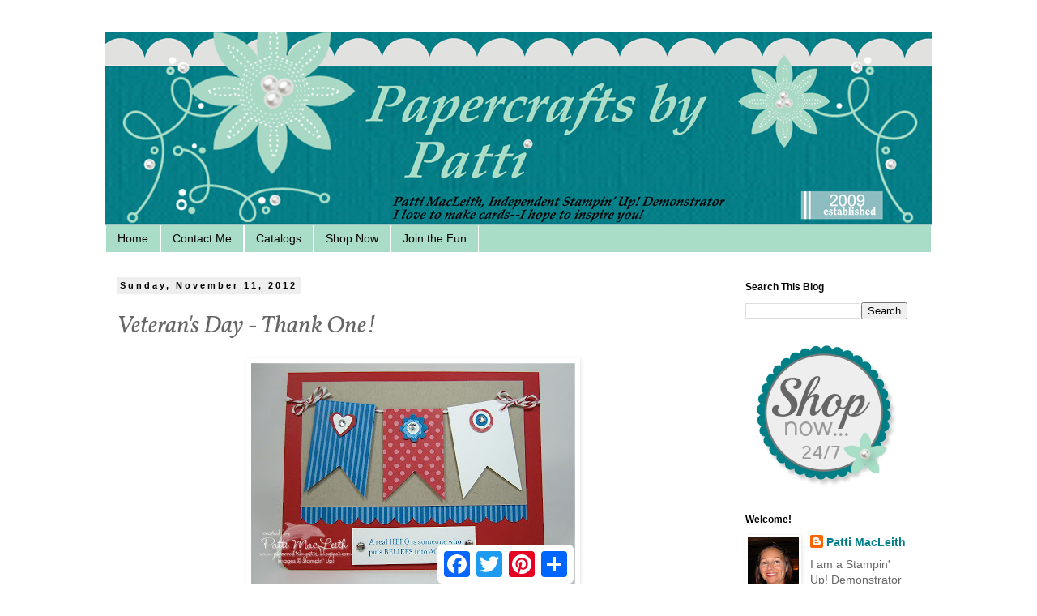

--- FILE ---
content_type: text/html; charset=UTF-8
request_url: http://www.papercraftsbypatti.com/2012/11/veterans-day-thank-one.html
body_size: 12839
content:
<!DOCTYPE html>
<html class='v2' dir='ltr' lang='en'>
<head>
<link href='https://www.blogger.com/static/v1/widgets/335934321-css_bundle_v2.css' rel='stylesheet' type='text/css'/>
<meta content='width=1100' name='viewport'/>
<meta content='text/html; charset=UTF-8' http-equiv='Content-Type'/>
<meta content='blogger' name='generator'/>
<link href='http://www.papercraftsbypatti.com/favicon.ico' rel='icon' type='image/x-icon'/>
<link href='http://www.papercraftsbypatti.com/2012/11/veterans-day-thank-one.html' rel='canonical'/>
<link rel="alternate" type="application/atom+xml" title="Papercrafts by Patti - Atom" href="http://www.papercraftsbypatti.com/feeds/posts/default" />
<link rel="alternate" type="application/rss+xml" title="Papercrafts by Patti - RSS" href="http://www.papercraftsbypatti.com/feeds/posts/default?alt=rss" />
<link rel="service.post" type="application/atom+xml" title="Papercrafts by Patti - Atom" href="https://www.blogger.com/feeds/3352512426368747394/posts/default" />

<link rel="alternate" type="application/atom+xml" title="Papercrafts by Patti - Atom" href="http://www.papercraftsbypatti.com/feeds/2668717107666160191/comments/default" />
<!--Can't find substitution for tag [blog.ieCssRetrofitLinks]-->
<link href='https://blogger.googleusercontent.com/img/b/R29vZ2xl/AVvXsEiYjOJ_kMuoyUJuuZzFeF7PsWD4rkZvNXEahiUKXh-7ufer4NbPp3Pm9pnr9lpfgghK4uYSUUqZiftAKVIz6agMSiigSOZIwcxOQ0yC_cN6j5Ch9WWq9cJlAd-5RoNg9mtDGfUsRXrRIWDg/s400/11:11.JPG' rel='image_src'/>
<meta content='http://www.papercraftsbypatti.com/2012/11/veterans-day-thank-one.html' property='og:url'/>
<meta content='Veteran&#39;s Day - Thank One!' property='og:title'/>
<meta content='     I am thankful for the freedoms we have in the US! I make it a point to thank veterans whenever I come across one, but especially today,...' property='og:description'/>
<meta content='https://blogger.googleusercontent.com/img/b/R29vZ2xl/AVvXsEiYjOJ_kMuoyUJuuZzFeF7PsWD4rkZvNXEahiUKXh-7ufer4NbPp3Pm9pnr9lpfgghK4uYSUUqZiftAKVIz6agMSiigSOZIwcxOQ0yC_cN6j5Ch9WWq9cJlAd-5RoNg9mtDGfUsRXrRIWDg/w1200-h630-p-k-no-nu/11:11.JPG' property='og:image'/>
<title>Papercrafts by Patti: Veteran's Day - Thank One!</title>
<style type='text/css'>@font-face{font-family:'Dancing Script';font-style:normal;font-weight:400;font-display:swap;src:url(//fonts.gstatic.com/s/dancingscript/v29/If2cXTr6YS-zF4S-kcSWSVi_sxjsohD9F50Ruu7BMSo3Rep8hNX6plRPjLo.woff2)format('woff2');unicode-range:U+0102-0103,U+0110-0111,U+0128-0129,U+0168-0169,U+01A0-01A1,U+01AF-01B0,U+0300-0301,U+0303-0304,U+0308-0309,U+0323,U+0329,U+1EA0-1EF9,U+20AB;}@font-face{font-family:'Dancing Script';font-style:normal;font-weight:400;font-display:swap;src:url(//fonts.gstatic.com/s/dancingscript/v29/If2cXTr6YS-zF4S-kcSWSVi_sxjsohD9F50Ruu7BMSo3ROp8hNX6plRPjLo.woff2)format('woff2');unicode-range:U+0100-02BA,U+02BD-02C5,U+02C7-02CC,U+02CE-02D7,U+02DD-02FF,U+0304,U+0308,U+0329,U+1D00-1DBF,U+1E00-1E9F,U+1EF2-1EFF,U+2020,U+20A0-20AB,U+20AD-20C0,U+2113,U+2C60-2C7F,U+A720-A7FF;}@font-face{font-family:'Dancing Script';font-style:normal;font-weight:400;font-display:swap;src:url(//fonts.gstatic.com/s/dancingscript/v29/If2cXTr6YS-zF4S-kcSWSVi_sxjsohD9F50Ruu7BMSo3Sup8hNX6plRP.woff2)format('woff2');unicode-range:U+0000-00FF,U+0131,U+0152-0153,U+02BB-02BC,U+02C6,U+02DA,U+02DC,U+0304,U+0308,U+0329,U+2000-206F,U+20AC,U+2122,U+2191,U+2193,U+2212,U+2215,U+FEFF,U+FFFD;}@font-face{font-family:'Vollkorn';font-style:italic;font-weight:400;font-display:swap;src:url(//fonts.gstatic.com/s/vollkorn/v30/0ybuGDoxxrvAnPhYGxksckM2WMCpRjDj-DJGWlmTObTI2pg8HjHg9Q.woff2)format('woff2');unicode-range:U+0460-052F,U+1C80-1C8A,U+20B4,U+2DE0-2DFF,U+A640-A69F,U+FE2E-FE2F;}@font-face{font-family:'Vollkorn';font-style:italic;font-weight:400;font-display:swap;src:url(//fonts.gstatic.com/s/vollkorn/v30/0ybuGDoxxrvAnPhYGxksckM2WMCpRjDj-DJGWlmaObTI2pg8HjHg9Q.woff2)format('woff2');unicode-range:U+0301,U+0400-045F,U+0490-0491,U+04B0-04B1,U+2116;}@font-face{font-family:'Vollkorn';font-style:italic;font-weight:400;font-display:swap;src:url(//fonts.gstatic.com/s/vollkorn/v30/0ybuGDoxxrvAnPhYGxksckM2WMCpRjDj-DJGWlmdObTI2pg8HjHg9Q.woff2)format('woff2');unicode-range:U+0370-0377,U+037A-037F,U+0384-038A,U+038C,U+038E-03A1,U+03A3-03FF;}@font-face{font-family:'Vollkorn';font-style:italic;font-weight:400;font-display:swap;src:url(//fonts.gstatic.com/s/vollkorn/v30/0ybuGDoxxrvAnPhYGxksckM2WMCpRjDj-DJGWlmRObTI2pg8HjHg9Q.woff2)format('woff2');unicode-range:U+0102-0103,U+0110-0111,U+0128-0129,U+0168-0169,U+01A0-01A1,U+01AF-01B0,U+0300-0301,U+0303-0304,U+0308-0309,U+0323,U+0329,U+1EA0-1EF9,U+20AB;}@font-face{font-family:'Vollkorn';font-style:italic;font-weight:400;font-display:swap;src:url(//fonts.gstatic.com/s/vollkorn/v30/0ybuGDoxxrvAnPhYGxksckM2WMCpRjDj-DJGWlmQObTI2pg8HjHg9Q.woff2)format('woff2');unicode-range:U+0100-02BA,U+02BD-02C5,U+02C7-02CC,U+02CE-02D7,U+02DD-02FF,U+0304,U+0308,U+0329,U+1D00-1DBF,U+1E00-1E9F,U+1EF2-1EFF,U+2020,U+20A0-20AB,U+20AD-20C0,U+2113,U+2C60-2C7F,U+A720-A7FF;}@font-face{font-family:'Vollkorn';font-style:italic;font-weight:400;font-display:swap;src:url(//fonts.gstatic.com/s/vollkorn/v30/0ybuGDoxxrvAnPhYGxksckM2WMCpRjDj-DJGWlmeObTI2pg8HjE.woff2)format('woff2');unicode-range:U+0000-00FF,U+0131,U+0152-0153,U+02BB-02BC,U+02C6,U+02DA,U+02DC,U+0304,U+0308,U+0329,U+2000-206F,U+20AC,U+2122,U+2191,U+2193,U+2212,U+2215,U+FEFF,U+FFFD;}</style>
<style id='page-skin-1' type='text/css'><!--
/*
-----------------------------------------------
Blogger Template Style
Name:     Simple
Designer: Blogger
URL:      www.blogger.com
----------------------------------------------- */
/* Content
----------------------------------------------- */
body {
font: normal normal 14px Arial, Tahoma, Helvetica, FreeSans, sans-serif;
color: #666666;
background: #ffffff none repeat scroll top left;
padding: 0 0 0 0;
}
html body .region-inner {
min-width: 0;
max-width: 100%;
width: auto;
}
h2 {
font-size: 22px;
}
a:link {
text-decoration:none;
color: #007e87;
}
a:visited {
text-decoration:none;
color: #007e87;
}
a:hover {
text-decoration:underline;
color: #a9ddc7;
}
.body-fauxcolumn-outer .fauxcolumn-inner {
background: transparent none repeat scroll top left;
_background-image: none;
}
.body-fauxcolumn-outer .cap-top {
position: absolute;
z-index: 1;
height: 400px;
width: 100%;
}
.body-fauxcolumn-outer .cap-top .cap-left {
width: 100%;
background: transparent none repeat-x scroll top left;
_background-image: none;
}
.content-outer {
-moz-box-shadow: 0 0 0 rgba(0, 0, 0, .15);
-webkit-box-shadow: 0 0 0 rgba(0, 0, 0, .15);
-goog-ms-box-shadow: 0 0 0 #333333;
box-shadow: 0 0 0 rgba(0, 0, 0, .15);
margin-bottom: 1px;
}
.content-inner {
padding: 10px 40px;
}
.content-inner {
background-color: #ffffff;
}
/* Header
----------------------------------------------- */
.header-outer {
background: transparent none repeat-x scroll 0 -400px;
_background-image: none;
}
.Header h1 {
font: normal normal 30px Dancing Script;
color: #007e87;
text-shadow: 0 0 0 rgba(0, 0, 0, .2);
}
.Header h1 a {
color: #007e87;
}
.Header .description {
font-size: 18px;
color: #000000;
}
.header-inner .Header .titlewrapper {
padding: 22px 0;
}
.header-inner .Header .descriptionwrapper {
padding: 0 0;
}
/* Tabs
----------------------------------------------- */
.tabs-inner .section:first-child {
border-top: 0 solid #ffffff;
}
.tabs-inner .section:first-child ul {
margin-top: -1px;
border-top: 1px solid #ffffff;
border-left: 1px solid #ffffff;
border-right: 1px solid #ffffff;
}
.tabs-inner .widget ul {
background: #a9ddc7 none repeat-x scroll 0 -800px;
_background-image: none;
border-bottom: 1px solid #ffffff;
margin-top: 0;
margin-left: -30px;
margin-right: -30px;
}
.tabs-inner .widget li a {
display: inline-block;
padding: .6em 1em;
font: normal normal 14px Arial, Tahoma, Helvetica, FreeSans, sans-serif;
color: #000000;
border-left: 1px solid #ffffff;
border-right: 1px solid #ffffff;
}
.tabs-inner .widget li:first-child a {
border-left: none;
}
.tabs-inner .widget li.selected a, .tabs-inner .widget li a:hover {
color: #000000;
background-color: #007e87;
text-decoration: none;
}
/* Columns
----------------------------------------------- */
.main-outer {
border-top: 0 solid transparent;
}
.fauxcolumn-left-outer .fauxcolumn-inner {
border-right: 1px solid transparent;
}
.fauxcolumn-right-outer .fauxcolumn-inner {
border-left: 1px solid transparent;
}
/* Headings
----------------------------------------------- */
div.widget > h2,
div.widget h2.title {
margin: 0 0 1em 0;
font: normal bold 12px Arial, Tahoma, Helvetica, FreeSans, sans-serif;
color: #000000;
}
/* Widgets
----------------------------------------------- */
.widget .zippy {
color: #999999;
text-shadow: 2px 2px 1px rgba(0, 0, 0, .1);
}
.widget .popular-posts ul {
list-style: none;
}
/* Posts
----------------------------------------------- */
h2.date-header {
font: normal bold 11px Arial, Tahoma, Helvetica, FreeSans, sans-serif;
}
.date-header span {
background-color: #eeeeee;
color: #000000;
padding: 0.4em;
letter-spacing: 3px;
margin: inherit;
}
.main-inner {
padding-top: 35px;
padding-bottom: 65px;
}
.main-inner .column-center-inner {
padding: 0 0;
}
.main-inner .column-center-inner .section {
margin: 0 1em;
}
.post {
margin: 0 0 45px 0;
}
h3.post-title, .comments h4 {
font: italic normal 30px Vollkorn;
margin: .75em 0 0;
}
.post-body {
font-size: 110%;
line-height: 1.4;
position: relative;
}
.post-body img, .post-body .tr-caption-container, .Profile img, .Image img,
.BlogList .item-thumbnail img {
padding: 2px;
background: #ffffff;
border: 1px solid #ffffff;
-moz-box-shadow: 1px 1px 5px rgba(0, 0, 0, .1);
-webkit-box-shadow: 1px 1px 5px rgba(0, 0, 0, .1);
box-shadow: 1px 1px 5px rgba(0, 0, 0, .1);
}
.post-body img, .post-body .tr-caption-container {
padding: 5px;
}
.post-body .tr-caption-container {
color: #666666;
}
.post-body .tr-caption-container img {
padding: 0;
background: transparent;
border: none;
-moz-box-shadow: 0 0 0 rgba(0, 0, 0, .1);
-webkit-box-shadow: 0 0 0 rgba(0, 0, 0, .1);
box-shadow: 0 0 0 rgba(0, 0, 0, .1);
}
.post-header {
margin: 0 0 1.5em;
line-height: 1.6;
font-size: 90%;
}
.post-footer {
margin: 20px -2px 0;
padding: 5px 10px;
color: #999999;
background-color: #ffffff;
border-bottom: 1px solid #999999;
line-height: 1.6;
font-size: 90%;
}
#comments .comment-author {
padding-top: 1.5em;
border-top: 1px solid transparent;
background-position: 0 1.5em;
}
#comments .comment-author:first-child {
padding-top: 0;
border-top: none;
}
.avatar-image-container {
margin: .2em 0 0;
}
#comments .avatar-image-container img {
border: 1px solid #ffffff;
}
/* Comments
----------------------------------------------- */
.comments .comments-content .icon.blog-author {
background-repeat: no-repeat;
background-image: url([data-uri]);
}
.comments .comments-content .loadmore a {
border-top: 1px solid #999999;
border-bottom: 1px solid #999999;
}
.comments .comment-thread.inline-thread {
background-color: #ffffff;
}
.comments .continue {
border-top: 2px solid #999999;
}
/* Accents
---------------------------------------------- */
.section-columns td.columns-cell {
border-left: 1px solid transparent;
}
.blog-pager {
background: transparent url(//www.blogblog.com/1kt/simple/paging_dot.png) repeat-x scroll top center;
}
.blog-pager-older-link, .home-link,
.blog-pager-newer-link {
background-color: #ffffff;
padding: 5px;
}
.footer-outer {
border-top: 1px dashed #bbbbbb;
}
/* Mobile
----------------------------------------------- */
body.mobile  {
background-size: auto;
}
.mobile .body-fauxcolumn-outer {
background: transparent none repeat scroll top left;
}
.mobile .body-fauxcolumn-outer .cap-top {
background-size: 100% auto;
}
.mobile .content-outer {
-webkit-box-shadow: 0 0 3px rgba(0, 0, 0, .15);
box-shadow: 0 0 3px rgba(0, 0, 0, .15);
}
.mobile .tabs-inner .widget ul {
margin-left: 0;
margin-right: 0;
}
.mobile .post {
margin: 0;
}
.mobile .main-inner .column-center-inner .section {
margin: 0;
}
.mobile .date-header span {
padding: 0.1em 10px;
margin: 0 -10px;
}
.mobile h3.post-title {
margin: 0;
}
.mobile .blog-pager {
background: transparent none no-repeat scroll top center;
}
.mobile .footer-outer {
border-top: none;
}
.mobile .main-inner, .mobile .footer-inner {
background-color: #ffffff;
}
.mobile-index-contents {
color: #666666;
}
.mobile-link-button {
background-color: #007e87;
}
.mobile-link-button a:link, .mobile-link-button a:visited {
color: #ffffff;
}
.mobile .tabs-inner .section:first-child {
border-top: none;
}
.mobile .tabs-inner .PageList .widget-content {
background-color: #007e87;
color: #000000;
border-top: 1px solid #ffffff;
border-bottom: 1px solid #ffffff;
}
.mobile .tabs-inner .PageList .widget-content .pagelist-arrow {
border-left: 1px solid #ffffff;
}

--></style>
<style id='template-skin-1' type='text/css'><!--
body {
min-width: 1100px;
}
.content-outer, .content-fauxcolumn-outer, .region-inner {
min-width: 1100px;
max-width: 1100px;
_width: 1100px;
}
.main-inner .columns {
padding-left: 0px;
padding-right: 260px;
}
.main-inner .fauxcolumn-center-outer {
left: 0px;
right: 260px;
/* IE6 does not respect left and right together */
_width: expression(this.parentNode.offsetWidth -
parseInt("0px") -
parseInt("260px") + 'px');
}
.main-inner .fauxcolumn-left-outer {
width: 0px;
}
.main-inner .fauxcolumn-right-outer {
width: 260px;
}
.main-inner .column-left-outer {
width: 0px;
right: 100%;
margin-left: -0px;
}
.main-inner .column-right-outer {
width: 260px;
margin-right: -260px;
}
#layout {
min-width: 0;
}
#layout .content-outer {
min-width: 0;
width: 800px;
}
#layout .region-inner {
min-width: 0;
width: auto;
}
body#layout div.add_widget {
padding: 8px;
}
body#layout div.add_widget a {
margin-left: 32px;
}
--></style>
<link href='https://www.blogger.com/dyn-css/authorization.css?targetBlogID=3352512426368747394&amp;zx=87ecff57-a914-4097-9bbb-fdbe839b8498' media='none' onload='if(media!=&#39;all&#39;)media=&#39;all&#39;' rel='stylesheet'/><noscript><link href='https://www.blogger.com/dyn-css/authorization.css?targetBlogID=3352512426368747394&amp;zx=87ecff57-a914-4097-9bbb-fdbe839b8498' rel='stylesheet'/></noscript>
<meta name='google-adsense-platform-account' content='ca-host-pub-1556223355139109'/>
<meta name='google-adsense-platform-domain' content='blogspot.com'/>

</head>
<body class='loading variant-simplysimple'>
<div class='navbar no-items section' id='navbar' name='Navbar'>
</div>
<div class='body-fauxcolumns'>
<div class='fauxcolumn-outer body-fauxcolumn-outer'>
<div class='cap-top'>
<div class='cap-left'></div>
<div class='cap-right'></div>
</div>
<div class='fauxborder-left'>
<div class='fauxborder-right'></div>
<div class='fauxcolumn-inner'>
</div>
</div>
<div class='cap-bottom'>
<div class='cap-left'></div>
<div class='cap-right'></div>
</div>
</div>
</div>
<div class='content'>
<div class='content-fauxcolumns'>
<div class='fauxcolumn-outer content-fauxcolumn-outer'>
<div class='cap-top'>
<div class='cap-left'></div>
<div class='cap-right'></div>
</div>
<div class='fauxborder-left'>
<div class='fauxborder-right'></div>
<div class='fauxcolumn-inner'>
</div>
</div>
<div class='cap-bottom'>
<div class='cap-left'></div>
<div class='cap-right'></div>
</div>
</div>
</div>
<div class='content-outer'>
<div class='content-cap-top cap-top'>
<div class='cap-left'></div>
<div class='cap-right'></div>
</div>
<div class='fauxborder-left content-fauxborder-left'>
<div class='fauxborder-right content-fauxborder-right'></div>
<div class='content-inner'>
<header>
<div class='header-outer'>
<div class='header-cap-top cap-top'>
<div class='cap-left'></div>
<div class='cap-right'></div>
</div>
<div class='fauxborder-left header-fauxborder-left'>
<div class='fauxborder-right header-fauxborder-right'></div>
<div class='region-inner header-inner'>
<div class='header section' id='header' name='Header'><div class='widget Header' data-version='1' id='Header1'>
<div id='header-inner'>
<a href='http://www.papercraftsbypatti.com/' style='display: block'>
<img alt='Papercrafts by Patti' height='238px; ' id='Header1_headerimg' src='https://blogger.googleusercontent.com/img/b/R29vZ2xl/AVvXsEiKDFypOwKvrgRHpHtIJGqaZGQtBrhK5wQx5ZlyH43TyAdyNdLnmsh8rkLoMl1lMLo35YT__oh5E2DQg6ZT8wmnqhj5M4ETdAL7jSDgLMOHysnPuH96gVvI9ueVzkjtJEfqNdBF1qCwOxkA/s1600/No+Scallop+on+the+Bottom.png' style='display: block' width='1024px; '/>
</a>
</div>
</div></div>
</div>
</div>
<div class='header-cap-bottom cap-bottom'>
<div class='cap-left'></div>
<div class='cap-right'></div>
</div>
</div>
</header>
<div class='tabs-outer'>
<div class='tabs-cap-top cap-top'>
<div class='cap-left'></div>
<div class='cap-right'></div>
</div>
<div class='fauxborder-left tabs-fauxborder-left'>
<div class='fauxborder-right tabs-fauxborder-right'></div>
<div class='region-inner tabs-inner'>
<div class='tabs section' id='crosscol' name='Cross-Column'><div class='widget LinkList' data-version='1' id='LinkList1'>
<h2>Navigation</h2>
<div class='widget-content'>
<ul>
<li><a href='http://papercraftsbypatti.blogspot.com/'>Home</a></li>
<li><a href='mailto:patimac1980@yahoo.com'>Contact Me</a></li>
<li><a href='http://www.stampinup.net/esuite/home/papercraftsbypatti/catalogs'>Catalogs</a></li>
<li><a href='http://www.stampinup.com/ECWeb/?dbwsdemoid= 2047493'>Shop Now</a></li>
<li><a href='http://www.stampinup.net/esuite/home/papercraftsbypatti/jointhefun'>Join the Fun</a></li>
</ul>
<div class='clear'></div>
</div>
</div></div>
<div class='tabs no-items section' id='crosscol-overflow' name='Cross-Column 2'></div>
</div>
</div>
<div class='tabs-cap-bottom cap-bottom'>
<div class='cap-left'></div>
<div class='cap-right'></div>
</div>
</div>
<div class='main-outer'>
<div class='main-cap-top cap-top'>
<div class='cap-left'></div>
<div class='cap-right'></div>
</div>
<div class='fauxborder-left main-fauxborder-left'>
<div class='fauxborder-right main-fauxborder-right'></div>
<div class='region-inner main-inner'>
<div class='columns fauxcolumns'>
<div class='fauxcolumn-outer fauxcolumn-center-outer'>
<div class='cap-top'>
<div class='cap-left'></div>
<div class='cap-right'></div>
</div>
<div class='fauxborder-left'>
<div class='fauxborder-right'></div>
<div class='fauxcolumn-inner'>
</div>
</div>
<div class='cap-bottom'>
<div class='cap-left'></div>
<div class='cap-right'></div>
</div>
</div>
<div class='fauxcolumn-outer fauxcolumn-left-outer'>
<div class='cap-top'>
<div class='cap-left'></div>
<div class='cap-right'></div>
</div>
<div class='fauxborder-left'>
<div class='fauxborder-right'></div>
<div class='fauxcolumn-inner'>
</div>
</div>
<div class='cap-bottom'>
<div class='cap-left'></div>
<div class='cap-right'></div>
</div>
</div>
<div class='fauxcolumn-outer fauxcolumn-right-outer'>
<div class='cap-top'>
<div class='cap-left'></div>
<div class='cap-right'></div>
</div>
<div class='fauxborder-left'>
<div class='fauxborder-right'></div>
<div class='fauxcolumn-inner'>
</div>
</div>
<div class='cap-bottom'>
<div class='cap-left'></div>
<div class='cap-right'></div>
</div>
</div>
<!-- corrects IE6 width calculation -->
<div class='columns-inner'>
<div class='column-center-outer'>
<div class='column-center-inner'>
<div class='main section' id='main' name='Main'><div class='widget Blog' data-version='1' id='Blog1'>
<div class='blog-posts hfeed'>

          <div class="date-outer">
        
<h2 class='date-header'><span>Sunday, November 11, 2012</span></h2>

          <div class="date-posts">
        
<div class='post-outer'>
<div class='post hentry uncustomized-post-template' itemprop='blogPost' itemscope='itemscope' itemtype='http://schema.org/BlogPosting'>
<meta content='https://blogger.googleusercontent.com/img/b/R29vZ2xl/AVvXsEiYjOJ_kMuoyUJuuZzFeF7PsWD4rkZvNXEahiUKXh-7ufer4NbPp3Pm9pnr9lpfgghK4uYSUUqZiftAKVIz6agMSiigSOZIwcxOQ0yC_cN6j5Ch9WWq9cJlAd-5RoNg9mtDGfUsRXrRIWDg/s400/11:11.JPG' itemprop='image_url'/>
<meta content='3352512426368747394' itemprop='blogId'/>
<meta content='2668717107666160191' itemprop='postId'/>
<a name='2668717107666160191'></a>
<h3 class='post-title entry-title' itemprop='name'>
Veteran's Day - Thank One!
</h3>
<div class='post-header'>
<div class='post-header-line-1'></div>
</div>
<div class='post-body entry-content' id='post-body-2668717107666160191' itemprop='description articleBody'>
<div class="separator" style="clear: both; text-align: center;">
<a href="https://blogger.googleusercontent.com/img/b/R29vZ2xl/AVvXsEiYjOJ_kMuoyUJuuZzFeF7PsWD4rkZvNXEahiUKXh-7ufer4NbPp3Pm9pnr9lpfgghK4uYSUUqZiftAKVIz6agMSiigSOZIwcxOQ0yC_cN6j5Ch9WWq9cJlAd-5RoNg9mtDGfUsRXrRIWDg/s1600/11:11.JPG" imageanchor="1" style="margin-left: 1em; margin-right: 1em;"><img border="0" height="300" src="https://blogger.googleusercontent.com/img/b/R29vZ2xl/AVvXsEiYjOJ_kMuoyUJuuZzFeF7PsWD4rkZvNXEahiUKXh-7ufer4NbPp3Pm9pnr9lpfgghK4uYSUUqZiftAKVIz6agMSiigSOZIwcxOQ0yC_cN6j5Ch9WWq9cJlAd-5RoNg9mtDGfUsRXrRIWDg/s400/11:11.JPG" width="400" /></a></div>
<div class="separator" style="clear: both; text-align: center;">
<br /></div>
<div class="separator" style="clear: both; text-align: left;">
<span class="Apple-style-span" style="font-family: Verdana, sans-serif;">I am thankful for the freedoms we have in the US! I make it a point to thank veterans whenever I come across one, but especially today, Veteran's Day. I get to thank our son, an Army Specialist. He is still serving and has done one tour of duty in Iraq.&nbsp;</span></div>
<div class="separator" style="clear: both; text-align: left;">
<span class="Apple-style-span" style="font-family: Verdana, sans-serif;"><br /></span></div>
<div class="separator" style="clear: both; text-align: left;">
<span class="Apple-style-span" style="font-family: Verdana, sans-serif;">This is a card I CASEd from one of the Pretty Pals, <a href="http://margaretmoody.typepad.com/">Margaret Moody</a>. It was actually fun to make!</span></div>
<br />
<div class="separator" style="clear: both; text-align: center;">
<a href="https://blogger.googleusercontent.com/img/b/R29vZ2xl/AVvXsEgSkTY0eCnZVBNc9NDdbBjxkyzr3PPBRQnxSesP65EMJPSWORmGxOVrWwCfCcX5BkhJT3I5wvzxG4ClckwuQgscPvKRFIkWlJJ78GE4PG1ApjJ_dff0JCYPi2Y4W9PBzzR-XKCIEQ8cnwMD/s1600/11:11-1.JPG" imageanchor="1" style="margin-left: 1em; margin-right: 1em;"><img border="0" height="240" src="https://blogger.googleusercontent.com/img/b/R29vZ2xl/AVvXsEgSkTY0eCnZVBNc9NDdbBjxkyzr3PPBRQnxSesP65EMJPSWORmGxOVrWwCfCcX5BkhJT3I5wvzxG4ClckwuQgscPvKRFIkWlJJ78GE4PG1ApjJ_dff0JCYPi2Y4W9PBzzR-XKCIEQ8cnwMD/s320/11:11-1.JPG" width="320" /></a></div>
<div class="separator" style="clear: both; text-align: center;">
<br /></div>
<div class="separator" style="clear: both; text-align: left;">
<span class="Apple-style-span" style="font-family: Verdana, sans-serif;">Aren't these mini banners precious! They were easy to create and "hang" onto the Cherry Cobbler Baker's Twine!</span></div>
<div class="separator" style="clear: both; text-align: left;">
<span class="Apple-style-span" style="font-family: Verdana, sans-serif;"><br /></span></div>
<div class="separator" style="clear: both; text-align: left;">
<span class="Apple-style-span" style="font-family: Verdana, sans-serif;">I hope you enjoyed looking today and will leave your comments below! For all of your Stampin' Up! products, please use my <a href="http://www.stampinup.com/ECWeb/default.aspx?email=Patimac1980%40yahoo.com&amp;phone=(714)+537-3425">Website</a> to order.</span></div>
<div class="separator" style="clear: both; text-align: left;">
<span class="Apple-style-span" style="font-family: Verdana, sans-serif;"><br /></span></div>
<div class="separator" style="clear: both; text-align: left;">
<span class="Apple-style-span" style="font-family: Verdana, sans-serif;"><b><u>Veteran's Day Card Supplies:</u></b></span></div>
<div class="separator" style="clear: both; text-align: left;">
<span class="Apple-style-span" style="font-family: Verdana, sans-serif;"><b>Card Stock: </b>Crumb Cake, Real Red, Whisper White</span></div>
<div class="separator" style="clear: both; text-align: left;">
<span class="Apple-style-span" style="font-family: Verdana, sans-serif;"><b>Designer Series Paper: </b>Patterns Brights</span></div>
<div class="separator" style="clear: both; text-align: left;">
<span class="Apple-style-span" style="font-family: Verdana, sans-serif;"><b>Stamps:</b>&nbsp;Service and Sacrifice (retired)</span></div>
<div class="separator" style="clear: both; text-align: left;">
<span class="Apple-style-span" style="font-family: Verdana, sans-serif;"><b>Ink:</b>&nbsp;Pacific Point</span></div>
<div class="separator" style="clear: both; text-align: left;">
<span class="Apple-style-span" style="font-family: Verdana, sans-serif;"><b>Punches:</b>&nbsp;Boho Blossoms, Heart to Heart (retired), Hole Punch, Itty Bitty Shapes, 1/2" circle, Scallop Edge&nbsp;</span></div>
<div class="separator" style="clear: both; text-align: left;">
<span class="Apple-style-span" style="font-family: Verdana, sans-serif;"><b>Embellishments: </b>Cherry Cobbler Baker's Twine, Basic Rhinestones</span></div>
<div class="separator" style="clear: both; text-align: left;">
<span class="Apple-style-span" style="font-family: Verdana, sans-serif;"><br /></span></div>
<div class="separator" style="clear: both; text-align: left;">
<span class="Apple-style-span" style="font-family: Verdana, sans-serif;"><br /></span></div>
<a href="http://www.blogger.com/blogger.g?blogID=3352512426368747394"><img src="http://sites.google.com/site/pattimacleithimages/images/PattiSignature.png" /></a>

<script type="text/javascript">

  var _gaq = _gaq || [];
  _gaq.push(['_setAccount', 'UA-13186815-1']);
  _gaq.push(['_trackPageview']);

  (function() {
    var ga = document.createElement('script'); ga.type = 'text/javascript'; ga.async = true;
    ga.src = ('https:' == document.location.protocol ? 'https://ssl' : 'http://www') + '.google-analytics.com/ga.js';
    var s = document.getElementsByTagName('script')[0]; s.parentNode.insertBefore(ga, s);
  })();

</script>
<div style='clear: both;'></div>
</div>
<div class='post-footer'>
<div class='post-footer-line post-footer-line-1'>
<span class='post-author vcard'>
Posted by
<span class='fn' itemprop='author' itemscope='itemscope' itemtype='http://schema.org/Person'>
<meta content='https://www.blogger.com/profile/03302730548201335861' itemprop='url'/>
<a class='g-profile' href='https://www.blogger.com/profile/03302730548201335861' rel='author' title='author profile'>
<span itemprop='name'>Patti MacLeith</span>
</a>
</span>
</span>
<span class='post-timestamp'>
at
<meta content='http://www.papercraftsbypatti.com/2012/11/veterans-day-thank-one.html' itemprop='url'/>
<a class='timestamp-link' href='http://www.papercraftsbypatti.com/2012/11/veterans-day-thank-one.html' rel='bookmark' title='permanent link'><abbr class='published' itemprop='datePublished' title='2012-11-11T02:30:00-08:00'>2:30&#8239;AM</abbr></a>
</span>
<span class='post-comment-link'>
</span>
<span class='post-icons'>
<span class='item-control blog-admin pid-183109503'>
<a href='https://www.blogger.com/post-edit.g?blogID=3352512426368747394&postID=2668717107666160191&from=pencil' title='Edit Post'>
<img alt='' class='icon-action' height='18' src='https://resources.blogblog.com/img/icon18_edit_allbkg.gif' width='18'/>
</a>
</span>
</span>
<div class='post-share-buttons goog-inline-block'>
<a class='goog-inline-block share-button sb-email' href='https://www.blogger.com/share-post.g?blogID=3352512426368747394&postID=2668717107666160191&target=email' target='_blank' title='Email This'><span class='share-button-link-text'>Email This</span></a><a class='goog-inline-block share-button sb-blog' href='https://www.blogger.com/share-post.g?blogID=3352512426368747394&postID=2668717107666160191&target=blog' onclick='window.open(this.href, "_blank", "height=270,width=475"); return false;' target='_blank' title='BlogThis!'><span class='share-button-link-text'>BlogThis!</span></a><a class='goog-inline-block share-button sb-twitter' href='https://www.blogger.com/share-post.g?blogID=3352512426368747394&postID=2668717107666160191&target=twitter' target='_blank' title='Share to X'><span class='share-button-link-text'>Share to X</span></a><a class='goog-inline-block share-button sb-facebook' href='https://www.blogger.com/share-post.g?blogID=3352512426368747394&postID=2668717107666160191&target=facebook' onclick='window.open(this.href, "_blank", "height=430,width=640"); return false;' target='_blank' title='Share to Facebook'><span class='share-button-link-text'>Share to Facebook</span></a><a class='goog-inline-block share-button sb-pinterest' href='https://www.blogger.com/share-post.g?blogID=3352512426368747394&postID=2668717107666160191&target=pinterest' target='_blank' title='Share to Pinterest'><span class='share-button-link-text'>Share to Pinterest</span></a>
</div>
</div>
<div class='post-footer-line post-footer-line-2'>
<span class='post-labels'>
Labels:
<a href='http://www.papercraftsbypatti.com/search/label/Service%20and%20Sacrifice' rel='tag'>Service and Sacrifice</a>,
<a href='http://www.papercraftsbypatti.com/search/label/Veteran%27s%20Day' rel='tag'>Veteran&#39;s Day</a>
</span>
</div>
<div class='post-footer-line post-footer-line-3'>
<span class='post-location'>
</span>
</div>
</div>
</div>
<div class='comments' id='comments'>
<a name='comments'></a>
<h4>2 comments:</h4>
<div id='Blog1_comments-block-wrapper'>
<dl class='avatar-comment-indent' id='comments-block'>
<dt class='comment-author ' id='c2545796599474359413'>
<a name='c2545796599474359413'></a>
<div class="avatar-image-container avatar-stock"><span dir="ltr"><img src="//resources.blogblog.com/img/blank.gif" width="35" height="35" alt="" title="Anonymous">

</span></div>
Anonymous
said...
</dt>
<dd class='comment-body' id='Blog1_cmt-2545796599474359413'>
<p>
This country is blessed to have such heroes as your son.  The support of your and your family is also heroic.  I thank your son for his service to this country.  WE ARE ONLY FREE BECAUSE HE IS BRAVE!
</p>
</dd>
<dd class='comment-footer'>
<span class='comment-timestamp'>
<a href='http://www.papercraftsbypatti.com/2012/11/veterans-day-thank-one.html?showComment=1352665041621#c2545796599474359413' title='comment permalink'>
November 11, 2012 at 12:17&#8239;PM
</a>
<span class='item-control blog-admin pid-1541931211'>
<a class='comment-delete' href='https://www.blogger.com/comment/delete/3352512426368747394/2545796599474359413' title='Delete Comment'>
<img src='https://resources.blogblog.com/img/icon_delete13.gif'/>
</a>
</span>
</span>
</dd>
<dt class='comment-author blog-author' id='c4494494630138933331'>
<a name='c4494494630138933331'></a>
<div class="avatar-image-container vcard"><span dir="ltr"><a href="https://www.blogger.com/profile/03302730548201335861" target="" rel="nofollow" onclick="" class="avatar-hovercard" id="av-4494494630138933331-03302730548201335861"><img src="https://resources.blogblog.com/img/blank.gif" width="35" height="35" class="delayLoad" style="display: none;" longdesc="//1.bp.blogspot.com/_E3xO8c_DPqI/S2o4vO5AjkI/AAAAAAAABLY/UNYZ_A7GWvM/S45-s35/FB%2BPROFILE%2BPIC.JPG" alt="" title="Patti MacLeith">

<noscript><img src="//1.bp.blogspot.com/_E3xO8c_DPqI/S2o4vO5AjkI/AAAAAAAABLY/UNYZ_A7GWvM/S45-s35/FB%2BPROFILE%2BPIC.JPG" width="35" height="35" class="photo" alt=""></noscript></a></span></div>
<a href='https://www.blogger.com/profile/03302730548201335861' rel='nofollow'>Patti MacLeith</a>
said...
</dt>
<dd class='comment-body' id='Blog1_cmt-4494494630138933331'>
<p>
Thank you, Anonymous! I will pass your thanks on!<br />
</p>
</dd>
<dd class='comment-footer'>
<span class='comment-timestamp'>
<a href='http://www.papercraftsbypatti.com/2012/11/veterans-day-thank-one.html?showComment=1352668074565#c4494494630138933331' title='comment permalink'>
November 11, 2012 at 1:07&#8239;PM
</a>
<span class='item-control blog-admin pid-183109503'>
<a class='comment-delete' href='https://www.blogger.com/comment/delete/3352512426368747394/4494494630138933331' title='Delete Comment'>
<img src='https://resources.blogblog.com/img/icon_delete13.gif'/>
</a>
</span>
</span>
</dd>
</dl>
</div>
<p class='comment-footer'>
<a href='https://www.blogger.com/comment/fullpage/post/3352512426368747394/2668717107666160191' onclick='javascript:window.open(this.href, "bloggerPopup", "toolbar=0,location=0,statusbar=1,menubar=0,scrollbars=yes,width=640,height=500"); return false;'>Post a Comment</a>
</p>
</div>
</div>

        </div></div>
      
</div>
<div class='blog-pager' id='blog-pager'>
<span id='blog-pager-newer-link'>
<a class='blog-pager-newer-link' href='http://www.papercraftsbypatti.com/2012/11/ppa-preview-and-christmas-tags.html' id='Blog1_blog-pager-newer-link' title='Newer Post'>Newer Post</a>
</span>
<span id='blog-pager-older-link'>
<a class='blog-pager-older-link' href='http://www.papercraftsbypatti.com/2012/11/b-b-y-girl-banner.html' id='Blog1_blog-pager-older-link' title='Older Post'>Older Post</a>
</span>
<a class='home-link' href='http://www.papercraftsbypatti.com/'>Home</a>
</div>
<div class='clear'></div>
<div class='post-feeds'>
<div class='feed-links'>
Subscribe to:
<a class='feed-link' href='http://www.papercraftsbypatti.com/feeds/2668717107666160191/comments/default' target='_blank' type='application/atom+xml'>Post Comments (Atom)</a>
</div>
</div>
</div></div>
</div>
</div>
<div class='column-left-outer'>
<div class='column-left-inner'>
<aside>
</aside>
</div>
</div>
<div class='column-right-outer'>
<div class='column-right-inner'>
<aside>
<div class='sidebar section' id='sidebar-right-1'><div class='widget BlogSearch' data-version='1' id='BlogSearch1'>
<h2 class='title'>Search This Blog</h2>
<div class='widget-content'>
<div id='BlogSearch1_form'>
<form action='http://www.papercraftsbypatti.com/search' class='gsc-search-box' target='_top'>
<table cellpadding='0' cellspacing='0' class='gsc-search-box'>
<tbody>
<tr>
<td class='gsc-input'>
<input autocomplete='off' class='gsc-input' name='q' size='10' title='search' type='text' value=''/>
</td>
<td class='gsc-search-button'>
<input class='gsc-search-button' title='search' type='submit' value='Search'/>
</td>
</tr>
</tbody>
</table>
</form>
</div>
</div>
<div class='clear'></div>
</div><div class='widget HTML' data-version='1' id='HTML1'>
<div class='widget-content'>
<center><a href="http://www.stampinup.com/ECWeb/?dbwsdemoid=%2047493" rel="nofollow" target="_blank"><img border="0" data-original-height="175" data-original-width="175" src="https://blogger.googleusercontent.com/img/b/R29vZ2xl/AVvXsEgmr_H_zXTUkM6ZPEcmpJ51jEpXzcb4DXu0CXTpCJYhPxLnsB9A4uSepLWkLAPj4Xc0tFT9V2uurbsYby3G4rLdVcOVlxxy26mkwT2URWaVShU_VHnxZewRM0EAUGybY-a8mSsrM9WGcdQ/s1600/Patti+Shop+Now+2.png" /></a></center>
</div>
<div class='clear'></div>
</div><div class='widget Profile' data-version='1' id='Profile1'>
<h2>Welcome!</h2>
<div class='widget-content'>
<a href='https://www.blogger.com/profile/03302730548201335861'><img alt='My photo' class='profile-img' height='80' src='//1.bp.blogspot.com/_E3xO8c_DPqI/S2o4sARUrII/AAAAAAAABLA/eDCoXZKfx_s/S220-s80/FB+PROFILE+PIC.JPG' width='63'/></a>
<dl class='profile-datablock'>
<dt class='profile-data'>
<a class='profile-name-link g-profile' href='https://www.blogger.com/profile/03302730548201335861' rel='author' style='background-image: url(//www.blogger.com/img/logo-16.png);'>
Patti MacLeith
</a>
</dt>
<dd class='profile-textblock'>I am a Stampin' Up! Demonstrator and I am eager to share my love of papercrafting, stamping and scrapbooking with anyone near or far.  I like making new friends and encouraging others in their creativity like I have been encouraged by the stamping community. You can email me: patimac1980@yahoo.com</dd>
</dl>
<a class='profile-link' href='https://www.blogger.com/profile/03302730548201335861' rel='author'>View my complete profile</a>
<div class='clear'></div>
</div>
</div><div class='widget HTML' data-version='1' id='HTML3'>
<div class='widget-content'>
<center><a href="mailto:patimac1980@yahoo.com" rel="nofollow" target="_blank"><img border="0" data-original-height="62" data-original-width="175" src="https://blogger.googleusercontent.com/img/b/R29vZ2xl/AVvXsEj8VvAFXPsx-8nLGbIloLZ-zEl3n19F5NaVsyyTHN_1fxo6uA3LYJevyR9hC2pbR06fbpR2ZLPynqhnTsLysXd-vNuPefuOV2Q76JIW2pV6ziEXLCGKDxi4MMetuvCGeGzRkXHfHUDJr4w/s1600/Patti+Email+.png" /></a></center>
</div>
<div class='clear'></div>
</div><div class='widget Image' data-version='1' id='Image3'>
<div class='widget-content'>
<img alt='' height='200' id='Image3_img' src='https://blogger.googleusercontent.com/img/a/AVvXsEi6vBk2wCkw8zoi8rvJHns3VG6KdGMaNMQofoEBREwh6prtlvx4_9SxK77bG05XGMV-9_mQExsb3ZtiOpQZeyWRXmtqxeMTtiCWdxEJBlY0way7tFIBfaWHLZp_HzAmhGaqO6FoJjihpOYkrNKtmPVE-kPUoBugKuoLKg74VNDA4mYOIXY9bovG2hSHdSA=s200' width='200'/>
<br/>
</div>
<div class='clear'></div>
</div><div class='widget Image' data-version='1' id='Image1'>
<div class='widget-content'>
<img alt='' height='200' id='Image1_img' src='https://blogger.googleusercontent.com/img/b/R29vZ2xl/AVvXsEhu-wUZfBav8h8uZ7wRrLBu7QRxymifNRRS_SwtQW-OaCJYZ-WOVvDBN4PGHsL4TVGBM87YAnqJ-oJ-gmWrYdEJD66msCGlMgBNEajuBxhAAZKTi2toXgreNVrz7FUWRKddUA9cth5zB18/s1600/2020_ONSTAGE_BLOG_BUTTON_ANNUAL_TEAM_BUILDING_1_EN.jpg' width='200'/>
<br/>
</div>
<div class='clear'></div>
</div><div class='widget Image' data-version='1' id='Image2'>
<div class='widget-content'>
<img alt='' height='200' id='Image2_img' src='https://blogger.googleusercontent.com/img/b/R29vZ2xl/AVvXsEgsz6E322cVGWLDKbe1I43-uLdz89jCeVgwcxcs-3l4usGAr9uCe7Mfl65wBvsoka7dmABGi_Pd0KQNeqjU1qD3XltdywtcnukgPHj3xvkMfy2egMahl-IoIZoLWNFkeNkExNemMFzw7B0/s1600/2020_ONSTAGE_BLOG_BUTTON_ANNUAL_LEADERSHIP_1_EN.jpg' width='200'/>
<br/>
</div>
<div class='clear'></div>
</div><div class='widget HTML' data-version='1' id='HTML2'>
<h2 class='title'>SUBSCRIBE TO MY BLOG</h2>
<div class='widget-content'>
<form name="FeedBlitz_788d0f73cdc311e38028002590771163" style="display:block" method="POST" action="http://www.feedblitz.com/f/f.fbz?AddNewUserDirect"> Enter your Email: <input style="display:none" name="EMAIL" maxlength="64" type="text" size="25" value="" /> <input name="EMAIL_" maxlength="64" type="hidden" size="25" value="" /> <input name="EMAIL_ADDRESS" maxlength="64" type="hidden" size="25" value="" /> <input name="FEEDID" type="hidden" value="949611" /> <input name="PUBLISHER" type="hidden" value="18014625" /> <input type="button" value="Subscribe me! &#187;" onclick="FeedBlitz_788d0f73cdc311e38028002590771163s(this.form);" /> <br /><a href="http://www.feedblitz.com/f?previewfeed=949611">Preview</a> | Powered by <a href="http://www.feedblitz.com">FeedBlitz</a></form> <script language="Javascript">function FeedBlitz_788d0f73cdc311e38028002590771163i(){var x=document.getElementsByName('FeedBlitz_788d0f73cdc311e38028002590771163');for(i=0;i<x.length;i++){x[i].EMAIL.style.display='block'; x[i].action='http://www.feedblitz.com/f/f.fbz?AddNewUserDirect';}} function FeedBlitz_788d0f73cdc311e38028002590771163s(v){v.submit();}FeedBlitz_788d0f73cdc311e38028002590771163i();</script>
</div>
<div class='clear'></div>
</div><div class='widget HTML' data-version='1' id='HTML4'>
<h2 class='title'>Visitor Count</h2>
<div class='widget-content'>
<!-- Start of StatCounter Code for Blogger / Blogspot -->
<script type="text/javascript">
//<![CDATA[
var sc_project=9733189; 
var sc_invisible=0; 
var sc_security="d3dc8e4a"; 
var sc_text=2; 
var scJsHost = (("https:" == document.location.protocol) ? "https://secure." : "http://www.");
document.write("<sc"+"ript type='text/javascript' src='" + scJsHost+ "statcounter.com/counter/counter_xhtml.js'></"+"script>");
//]]>
</script>
<noscript><div class="statcounter"><a title="hit counter for blogger" href="http://statcounter.com/blogger/" class="statcounter"><img class="statcounter" src="http://c.statcounter.com/9733189/0/d3dc8e4a/0/" alt="hit counter for blogger" /></a></div></noscript>
<!-- End of StatCounter Code for Blogger / Blogspot -->
</div>
<div class='clear'></div>
</div><div class='widget Text' data-version='1' id='Text3'>
<div class='widget-content'>
<span class="Apple-style-span"    style="font-family:Verdana;font-size:7;color:#666666;"><span class="Apple-style-span" style="line-height: 16px;">The content of this blog is the sole responsibility of Patti MacLeith as an Independent Stampin' Up! Demonstrator. The use of and content of classes, services or products offered is not endorsed by Stampin' Up!</span></span>
</div>
<div class='clear'></div>
</div><div class='widget HTML' data-version='1' id='HTML8'>
<div class='widget-content'>
<div class="a2a_kit a2a_kit_size_32 a2a_floating_style a2a_default_style" style="bottom:0px; left:50%; margin-left:-100px;">

    <a class="a2a_button_facebook"></a>

    <a class="a2a_button_twitter"></a>

    <a class="a2a_button_google_plus"></a>

    <a class="a2a_button_pinterest"></a>

    <a class="a2a_dd" href="http://www.addtoany.com/share_save"></a>

</div>

 

<script type="text/javascript" src="//static.addtoany.com/menu/page.js"></script>
</div>
<div class='clear'></div>
</div></div>
</aside>
</div>
</div>
</div>
<div style='clear: both'></div>
<!-- columns -->
</div>
<!-- main -->
</div>
</div>
<div class='main-cap-bottom cap-bottom'>
<div class='cap-left'></div>
<div class='cap-right'></div>
</div>
</div>
<footer>
<div class='footer-outer'>
<div class='footer-cap-top cap-top'>
<div class='cap-left'></div>
<div class='cap-right'></div>
</div>
<div class='fauxborder-left footer-fauxborder-left'>
<div class='fauxborder-right footer-fauxborder-right'></div>
<div class='region-inner footer-inner'>
<div class='foot no-items section' id='footer-1'></div>
<!-- outside of the include in order to lock Attribution widget -->
<div class='foot section' id='footer-3' name='Footer'><div class='widget Attribution' data-version='1' id='Attribution1'>
<div class='widget-content' style='text-align: center;'>
Simple theme. Powered by <a href='https://www.blogger.com' target='_blank'>Blogger</a>.
</div>
<div class='clear'></div>
</div></div>
</div>
</div>
<div class='footer-cap-bottom cap-bottom'>
<div class='cap-left'></div>
<div class='cap-right'></div>
</div>
</div>
</footer>
<!-- content -->
</div>
</div>
<div class='content-cap-bottom cap-bottom'>
<div class='cap-left'></div>
<div class='cap-right'></div>
</div>
</div>
</div>
<script type='text/javascript'>
    window.setTimeout(function() {
        document.body.className = document.body.className.replace('loading', '');
      }, 10);
  </script>

<script type="text/javascript" src="https://www.blogger.com/static/v1/widgets/2028843038-widgets.js"></script>
<script type='text/javascript'>
window['__wavt'] = 'AOuZoY6K_p9TyptJ4-9KyGETk-VefY_L0Q:1769107438077';_WidgetManager._Init('//www.blogger.com/rearrange?blogID\x3d3352512426368747394','//www.papercraftsbypatti.com/2012/11/veterans-day-thank-one.html','3352512426368747394');
_WidgetManager._SetDataContext([{'name': 'blog', 'data': {'blogId': '3352512426368747394', 'title': 'Papercrafts by Patti', 'url': 'http://www.papercraftsbypatti.com/2012/11/veterans-day-thank-one.html', 'canonicalUrl': 'http://www.papercraftsbypatti.com/2012/11/veterans-day-thank-one.html', 'homepageUrl': 'http://www.papercraftsbypatti.com/', 'searchUrl': 'http://www.papercraftsbypatti.com/search', 'canonicalHomepageUrl': 'http://www.papercraftsbypatti.com/', 'blogspotFaviconUrl': 'http://www.papercraftsbypatti.com/favicon.ico', 'bloggerUrl': 'https://www.blogger.com', 'hasCustomDomain': true, 'httpsEnabled': false, 'enabledCommentProfileImages': true, 'gPlusViewType': 'FILTERED_POSTMOD', 'adultContent': false, 'analyticsAccountNumber': '', 'encoding': 'UTF-8', 'locale': 'en', 'localeUnderscoreDelimited': 'en', 'languageDirection': 'ltr', 'isPrivate': false, 'isMobile': false, 'isMobileRequest': false, 'mobileClass': '', 'isPrivateBlog': false, 'isDynamicViewsAvailable': true, 'feedLinks': '\x3clink rel\x3d\x22alternate\x22 type\x3d\x22application/atom+xml\x22 title\x3d\x22Papercrafts by Patti - Atom\x22 href\x3d\x22http://www.papercraftsbypatti.com/feeds/posts/default\x22 /\x3e\n\x3clink rel\x3d\x22alternate\x22 type\x3d\x22application/rss+xml\x22 title\x3d\x22Papercrafts by Patti - RSS\x22 href\x3d\x22http://www.papercraftsbypatti.com/feeds/posts/default?alt\x3drss\x22 /\x3e\n\x3clink rel\x3d\x22service.post\x22 type\x3d\x22application/atom+xml\x22 title\x3d\x22Papercrafts by Patti - Atom\x22 href\x3d\x22https://www.blogger.com/feeds/3352512426368747394/posts/default\x22 /\x3e\n\n\x3clink rel\x3d\x22alternate\x22 type\x3d\x22application/atom+xml\x22 title\x3d\x22Papercrafts by Patti - Atom\x22 href\x3d\x22http://www.papercraftsbypatti.com/feeds/2668717107666160191/comments/default\x22 /\x3e\n', 'meTag': '', 'adsenseHostId': 'ca-host-pub-1556223355139109', 'adsenseHasAds': false, 'adsenseAutoAds': false, 'boqCommentIframeForm': true, 'loginRedirectParam': '', 'view': '', 'dynamicViewsCommentsSrc': '//www.blogblog.com/dynamicviews/4224c15c4e7c9321/js/comments.js', 'dynamicViewsScriptSrc': '//www.blogblog.com/dynamicviews/6e0d22adcfa5abea', 'plusOneApiSrc': 'https://apis.google.com/js/platform.js', 'disableGComments': true, 'interstitialAccepted': false, 'sharing': {'platforms': [{'name': 'Get link', 'key': 'link', 'shareMessage': 'Get link', 'target': ''}, {'name': 'Facebook', 'key': 'facebook', 'shareMessage': 'Share to Facebook', 'target': 'facebook'}, {'name': 'BlogThis!', 'key': 'blogThis', 'shareMessage': 'BlogThis!', 'target': 'blog'}, {'name': 'X', 'key': 'twitter', 'shareMessage': 'Share to X', 'target': 'twitter'}, {'name': 'Pinterest', 'key': 'pinterest', 'shareMessage': 'Share to Pinterest', 'target': 'pinterest'}, {'name': 'Email', 'key': 'email', 'shareMessage': 'Email', 'target': 'email'}], 'disableGooglePlus': true, 'googlePlusShareButtonWidth': 0, 'googlePlusBootstrap': '\x3cscript type\x3d\x22text/javascript\x22\x3ewindow.___gcfg \x3d {\x27lang\x27: \x27en\x27};\x3c/script\x3e'}, 'hasCustomJumpLinkMessage': false, 'jumpLinkMessage': 'Read more', 'pageType': 'item', 'postId': '2668717107666160191', 'postImageThumbnailUrl': 'https://blogger.googleusercontent.com/img/b/R29vZ2xl/AVvXsEiYjOJ_kMuoyUJuuZzFeF7PsWD4rkZvNXEahiUKXh-7ufer4NbPp3Pm9pnr9lpfgghK4uYSUUqZiftAKVIz6agMSiigSOZIwcxOQ0yC_cN6j5Ch9WWq9cJlAd-5RoNg9mtDGfUsRXrRIWDg/s72-c/11:11.JPG', 'postImageUrl': 'https://blogger.googleusercontent.com/img/b/R29vZ2xl/AVvXsEiYjOJ_kMuoyUJuuZzFeF7PsWD4rkZvNXEahiUKXh-7ufer4NbPp3Pm9pnr9lpfgghK4uYSUUqZiftAKVIz6agMSiigSOZIwcxOQ0yC_cN6j5Ch9WWq9cJlAd-5RoNg9mtDGfUsRXrRIWDg/s400/11:11.JPG', 'pageName': 'Veteran\x27s Day - Thank One!', 'pageTitle': 'Papercrafts by Patti: Veteran\x27s Day - Thank One!'}}, {'name': 'features', 'data': {}}, {'name': 'messages', 'data': {'edit': 'Edit', 'linkCopiedToClipboard': 'Link copied to clipboard!', 'ok': 'Ok', 'postLink': 'Post Link'}}, {'name': 'template', 'data': {'name': 'Simple', 'localizedName': 'Simple', 'isResponsive': false, 'isAlternateRendering': false, 'isCustom': false, 'variant': 'simplysimple', 'variantId': 'simplysimple'}}, {'name': 'view', 'data': {'classic': {'name': 'classic', 'url': '?view\x3dclassic'}, 'flipcard': {'name': 'flipcard', 'url': '?view\x3dflipcard'}, 'magazine': {'name': 'magazine', 'url': '?view\x3dmagazine'}, 'mosaic': {'name': 'mosaic', 'url': '?view\x3dmosaic'}, 'sidebar': {'name': 'sidebar', 'url': '?view\x3dsidebar'}, 'snapshot': {'name': 'snapshot', 'url': '?view\x3dsnapshot'}, 'timeslide': {'name': 'timeslide', 'url': '?view\x3dtimeslide'}, 'isMobile': false, 'title': 'Veteran\x27s Day - Thank One!', 'description': '     I am thankful for the freedoms we have in the US! I make it a point to thank veterans whenever I come across one, but especially today,...', 'featuredImage': 'https://blogger.googleusercontent.com/img/b/R29vZ2xl/AVvXsEiYjOJ_kMuoyUJuuZzFeF7PsWD4rkZvNXEahiUKXh-7ufer4NbPp3Pm9pnr9lpfgghK4uYSUUqZiftAKVIz6agMSiigSOZIwcxOQ0yC_cN6j5Ch9WWq9cJlAd-5RoNg9mtDGfUsRXrRIWDg/s400/11:11.JPG', 'url': 'http://www.papercraftsbypatti.com/2012/11/veterans-day-thank-one.html', 'type': 'item', 'isSingleItem': true, 'isMultipleItems': false, 'isError': false, 'isPage': false, 'isPost': true, 'isHomepage': false, 'isArchive': false, 'isLabelSearch': false, 'postId': 2668717107666160191}}]);
_WidgetManager._RegisterWidget('_HeaderView', new _WidgetInfo('Header1', 'header', document.getElementById('Header1'), {}, 'displayModeFull'));
_WidgetManager._RegisterWidget('_LinkListView', new _WidgetInfo('LinkList1', 'crosscol', document.getElementById('LinkList1'), {}, 'displayModeFull'));
_WidgetManager._RegisterWidget('_BlogView', new _WidgetInfo('Blog1', 'main', document.getElementById('Blog1'), {'cmtInteractionsEnabled': false, 'lightboxEnabled': true, 'lightboxModuleUrl': 'https://www.blogger.com/static/v1/jsbin/4049919853-lbx.js', 'lightboxCssUrl': 'https://www.blogger.com/static/v1/v-css/828616780-lightbox_bundle.css'}, 'displayModeFull'));
_WidgetManager._RegisterWidget('_BlogSearchView', new _WidgetInfo('BlogSearch1', 'sidebar-right-1', document.getElementById('BlogSearch1'), {}, 'displayModeFull'));
_WidgetManager._RegisterWidget('_HTMLView', new _WidgetInfo('HTML1', 'sidebar-right-1', document.getElementById('HTML1'), {}, 'displayModeFull'));
_WidgetManager._RegisterWidget('_ProfileView', new _WidgetInfo('Profile1', 'sidebar-right-1', document.getElementById('Profile1'), {}, 'displayModeFull'));
_WidgetManager._RegisterWidget('_HTMLView', new _WidgetInfo('HTML3', 'sidebar-right-1', document.getElementById('HTML3'), {}, 'displayModeFull'));
_WidgetManager._RegisterWidget('_ImageView', new _WidgetInfo('Image3', 'sidebar-right-1', document.getElementById('Image3'), {'resize': true}, 'displayModeFull'));
_WidgetManager._RegisterWidget('_ImageView', new _WidgetInfo('Image1', 'sidebar-right-1', document.getElementById('Image1'), {'resize': true}, 'displayModeFull'));
_WidgetManager._RegisterWidget('_ImageView', new _WidgetInfo('Image2', 'sidebar-right-1', document.getElementById('Image2'), {'resize': true}, 'displayModeFull'));
_WidgetManager._RegisterWidget('_HTMLView', new _WidgetInfo('HTML2', 'sidebar-right-1', document.getElementById('HTML2'), {}, 'displayModeFull'));
_WidgetManager._RegisterWidget('_HTMLView', new _WidgetInfo('HTML4', 'sidebar-right-1', document.getElementById('HTML4'), {}, 'displayModeFull'));
_WidgetManager._RegisterWidget('_TextView', new _WidgetInfo('Text3', 'sidebar-right-1', document.getElementById('Text3'), {}, 'displayModeFull'));
_WidgetManager._RegisterWidget('_HTMLView', new _WidgetInfo('HTML8', 'sidebar-right-1', document.getElementById('HTML8'), {}, 'displayModeFull'));
_WidgetManager._RegisterWidget('_AttributionView', new _WidgetInfo('Attribution1', 'footer-3', document.getElementById('Attribution1'), {}, 'displayModeFull'));
</script>
</body>
</html>